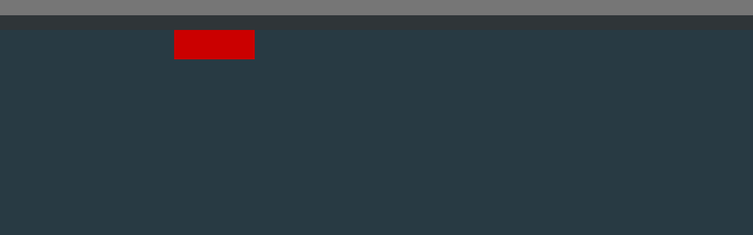

--- FILE ---
content_type: text/html; charset=UTF-8
request_url: https://www.agencesreuniesouest.com/secteur_bien/Pance_/immobilier-pance.html
body_size: 2329
content:
<!DOCTYPE html>
<html lang="en">
<head>
    <meta charset="utf-8">
    <meta name="viewport" content="width=device-width, initial-scale=1">
    <title></title>
    <style>
        body {
            font-family: "Arial";
        }
    </style>
    <script type="text/javascript">
    window.awsWafCookieDomainList = [];
    window.gokuProps = {
"key":"AQIDAHjcYu/GjX+QlghicBgQ/7bFaQZ+m5FKCMDnO+vTbNg96AFRqtgTepelYg7C0xeBi7Q2AAAAfjB8BgkqhkiG9w0BBwagbzBtAgEAMGgGCSqGSIb3DQEHATAeBglghkgBZQMEAS4wEQQMDOj1KQZNEE+cpmM9AgEQgDsrSODrvwEZarA/TJ3TVm+ekgJM3XwKA0wm6XY1lch6h+hm0ietPAYtnCdqNh+vkqwwoGUYxxln0J0iig==",
          "iv":"CgAEbSMmmwAABHKy",
          "context":"rR84EzHZN+07hU1SiuzShucbOHlCnDyXVTsRJ94+uhQflgnVv72erBSlqOLYzYaySWyq+U8ZK2sea4SJArYB29vhoEbufWM6OscaPZC8rGkWwTIW6iwaCkoNHv+AGxKhnJAbsWwqk0toIQOi0K7Ln+z57hef6bNnCu43qaolfPZr8225c/2+P2Zhk/iUKTbjz5saUi4W0fLEIrhGMYu/fMCToHxkbAItd52Qbs/9p/+wmfsAoxvLHhJl3trom/bErmB9j30r9a3KCBePqaXKQ1nyB7LIzbgmx8chbJkRUXfa9hDYIN2wp3h5g9fp3eAjsljRSAwyCG0QdYjOF/we2ntb1VjemPK5kCnbXeJVJP/479q87D0f4NVTP8hmuGnyT4sVdp985PySOukAKzUtPEO6WJGd8yEv+/xogkq0FTbga/Ikm08VU5MfMp2BAd+dNiD6bQb85d7qWDYI3xhyajBJUEt5QH5iA0AI4/[base64]/12ss8RELce+xqfECiNyIwyPNlarje6nQr3dPTMc8+eGzb6nEm9+PCbk14hTvhGFLmZcEWluLGJ56i8Nb1dG1d2uIQ1w=="
};
    </script>
    <script src="https://7813e45193b3.47e58bb0.eu-west-3.token.awswaf.com/7813e45193b3/28fa1170bc90/1cc501575660/challenge.js"></script>
</head>
<body>
    <div id="challenge-container"></div>
    <script type="text/javascript">
        AwsWafIntegration.saveReferrer();
        AwsWafIntegration.checkForceRefresh().then((forceRefresh) => {
            if (forceRefresh) {
                AwsWafIntegration.forceRefreshToken().then(() => {
                    window.location.reload(true);
                });
            } else {
                AwsWafIntegration.getToken().then(() => {
                    window.location.reload(true);
                });
            }
        });
    </script>
    <noscript>
        <h1>JavaScript is disabled</h1>
        In order to continue, we need to verify that you're not a robot.
        This requires JavaScript. Enable JavaScript and then reload the page.
    </noscript>
</body>
</html>

--- FILE ---
content_type: text/css
request_url: https://www.agencesreuniesouest.com/templates/agences_reunies_ouest_2016/catalog/css/master.css
body_size: -24
content:
@import 'variables.css';
@import 'styles.css';
@import 'accueil.css';

@import 'header.css';
@import 'footer.css';

@import 'responsive.css';

--- FILE ---
content_type: text/css
request_url: https://www.agencesreuniesouest.com/templates/agences_reunies_ouest_2016/catalog/css/variables.css
body_size: 52
content:

/*******************************************************************************************************/
/************************************************ VARIABLES CSS ****************************************/
/*******************************************************************************************************/

:root {
	--black: #333333;
	--white: #fff;

	--red: #CB0000;
	--yellow: #B88B00;
	--brown: #442100;

	--grey: #666666;
	--grey-bg: #B9B3AA;
	--grey-foo: #E0DCD6;
}



--- FILE ---
content_type: text/css
request_url: https://www.agencesreuniesouest.com/templates/agences_reunies_ouest_2016/catalog/css/styles.css
body_size: 7086
content:

@font-face {
    font-family: 'pt_sans_narrowbold';
    src: url('../fonts/ptn77f-webfont.eot');
    src: url('../fonts/ptn77f-webfont.eot?#iefix') format('embedded-opentype'),
         url('../fonts/ptn77f-webfont.woff2') format('woff2'),
         url('../fonts/ptn77f-webfont.woff') format('woff'),
         url('../fonts/ptn77f-webfont.ttf') format('truetype'),
         url('../fonts/ptn77f-webfont.svg#pt_sans_narrowbold') format('svg');
    font-weight: normal;
    font-style: normal;
}
@font-face {
  font-family: 'MyriadPro-Regular';
  src: url('../fonts/MyriadPro-Regular.eot?#iefix') format('embedded-opentype'),
       url('../fonts/MyriadPro-Regular.otf')  format('opentype'),
       url('../fonts/MyriadPro-Regular.woff') format('woff'),
       url('../fonts/MyriadPro-Regular.ttf')  format('truetype'),
       url('../fonts/MyriadPro-Regular.svg#MyriadPro-Regular') format('svg');
  font-weight: normal;
  font-style: normal;
}

body{
	font-family: 'Roboto', sans-serif;
	overflow-x:hidden;
	width: 100%;
	float: left;
	margin:0;
	font-size: 15px;
	overflow-x: hidden;
}
a{
	color:var(--red);
}
a:hover{
	color:#283A43;
	text-decoration: none;
}
#dropdown_search
{
	display :none ;
}
.form-control::-moz-placeholder
{
	color : #fff ;
	font-family : "MyriadPro-Regular" ;

}
.modal-backdrop{
	z-index:1;
}
.modal-footer .btn-primary{
	position: relative!important;
	bottom: 0!important;
}
.header-content .container-carto-inter{
	height: 309px;
}
ol{
	width: 100%;
	float: left;
}
.col-md-12{
	width: 100%;
	float: left;
}
.btn{
	border-radius: 0;
}
.no-padding{
	padding:0;
}
.no-padding-left{
	padding-left:0;
}
.no-padding-right{
	padding-right:0;
}
.btn-primary{
	color: #fff;
  background-color:var(--red);
  border-color:var(--red);
  border-radius: 0px;
}
.btn-primary:hover, .btn-primary:focus, .btn-primary:active, .btn-primary.active, .open .dropdown-toggle.btn-primary{
	background-color: #ffffff;
  border-color: var(--red);
  color:var(--red)!important;
}

.site_plan .bloc_cat, .site_plan .bloc_city, .site_plan .bloc_content, .site_plan .bloc_city a, .site_plan .bloc_content a{
	    font-size: 16px!important;
}
.page_login_left, .page_login_right{
	width: 47%;
	/**border:1px solid #283A43;**/
	margin:11px;
	min-height: 234px;
}
#header{
	width: 100%;
	float: left;
}
.page_products_info .bouton_connect:hover{
	    color: #283A43!important;
}
#header-top{
	width: 100%;
	float: left;
	background-color: #283A43;
}
.navbar-default{
	background-color: transparent;
	border-color: transparent;

}
.navbar-default .navbar-nav>li>a{
	color:#ffffff;
}
.navbar-default .link-menu{
	font-size: 19px;
}
.navbar-default .link-compte{
	padding-left: 50px;
    background-image: url(../images/fleche.png);
    background-repeat: no-repeat;
    background-position: 16px 11px;
    background-color:#3E4F55;
    border-left:1px solid #ffffff;
}
#logo{
	position: absolute;
	top:15px;
	z-index: 2;
}

#header-bloc-slogan{
	width: 100%;
	float: left;
	background-color:rgba(95,99,108, 0.5);
	position: relative;
	z-index: 1;
}

.slogan-yellow{
	color:#F4E12C;
}
.bloc-slogan-header{
	text-align: right;
	padding:10px;
}
.slogan-header{
	text-align: right;
	font-size: 24px;
	color: #ffffff;
	margin-top: 10px;

}
.text-exclu{
	position:absolute;
	right:15px;
	bottom:0;
	font-weight: bold;
  color: var(--red);
  font-size: 15px;


}
.text-nos-exclu{
	font-size: 24px;
	color: #F4E12C;
	margin-top: 10px;

}
.header-content{
	width: 100%;
	float: left;
	position: relative;
}
#quick_find .list_price_loc{
	display: none;
}
.list_price_loc{
	display: none;
}
#C_65{
	background-color:#283A43;
	color:#ffffff;
	border:1px solid #ffffff;
	border-radius: 0;
}
#quick_find .dropdown-menu{
	min-width: 255px;
}

.box-search-header{
	background-color:rgba(95,99,108, 0.9);
	float: right;
	margin-top: 50px;
	margin-bottom: 170px;
	z-index: 2;
}
.box-search-inter{
	margin-bottom: 0;
	margin-top: 200px;
  background-color:rgba(95,99,108, 0.6);
}
.page_advanced_search_result .header-bloc-bottom{
	position: relative;
	bottom: 0;
}
.quick_find_inter{
	margin-top: 11px!important;
}
.quick_find_inter .btn-primary{
	bottom: 0;
}
.form-group{
	margin-bottom: 15px;
	    width: 100%;
    float: left;
}
.form-ville{
	background-color:
}
.control-label{
	  text-align: right;
	  color: #5b6267;
}
.entry-content p{
	color:#a0a0a0;
}
.box-search-header .form-group{
	margin-bottom: 10px;
}
.box-search-header-listing{
	margin-top: 110px;
	margin-bottom: 50px;
}
.btn-default{
	  color: #ffffff;
    background-color: #283A43;
    border-color: #ffffff;
    font-size: 13px;
    font-family: 'MyriadPro-Regular';
}
.page_products_info .btn-default:hover{
	color:#283A43;
	background-color: #ffffff!important;
	border:1px solid #283A43;

}

#box_rech .btn.dropdown-toggle{
	    height: 100%;
}
#box_rech .btn {
    border-radius: 0px;
}
#quick_find{
	margin-top: 30px;
	width: 100%;
	float: left;
}
#quick_find .btn-primary{
	position: absolute;
	bottom: -30px;
	color: #fff!important;
  background-color: #283A43;
  border:none;
  font-family: 'MyriadPro-Regular';
}
#quick_find .btn-primary:hover{
	color: #283A43!important;
}
#quick_find .btn-primary:hover{
  background-color: #F4E12C;
  color:#283A43;

}
.page_advanced_search_result #quick_find .btn-primary{
bottom: 0;
}
.bloc-buton{
	margin-top: 30px;
}
.text-top-search{
	color: #ffffff;
	margin-left: 15px;
	font-size: 16px;
	margin-top: 15px;
	font-family: 'MyriadPro-Regular';
}
.btn-vendre-home{
	background-color:#8bbd26;
	color: #ffffff;
	border:none;
	width: 48%;
	height: 30px;
	font-family: 'MyriadPro-Regular';
}
.btn-louer-home{
	background-color:#283A43;
	color: #ffffff;
	border:none;
	width: 48%;
	float: right;
		height: 30px;
		  font-family: 'MyriadPro-Regular';
}
.btn-louer-home:focus,.btn-vendre-home:focus{
	color:#ffffff;
}
.btn-louer-home:hover,.btn-vendre-home:hover{
	color:#ffffff;
}
.actif1{
	box-shadow: inset 0 1px 1px rgba(0,0,0,.075),0 0 8px rgba(255,255,255,.6);
	border-color: #ffffff;
	color: #ffffff;
}
.actif2{
			box-shadow: inset 0 1px 1px rgba(0,0,0,.075),0 0 8px rgba(255,255,255,.6);
	border-color: #ffffff;
		color:#ffffff;
}
.page_advanced_search_result .btn-louer-home,.page_advanced_search_result .btn-vendre-home{
	border:1px solid #ffffff;
		border:1px solid #ffffff;
}
.page_products_info .col-md-12{
	width: 100%;
	float: left;
}
.bloc-top-search{
	background-color:#283A43;
	position: absolute;
	top: 0;
	width: 100%;
}
.bloc-top-search-listing{
	background-color:#283A43;
	position: absolute;
	top: -40px;
	width: 50%;
	height: 40px;
}

header #box_rech .list_price_loc, header #box_rech .nb_transac_loc, header #box_rech .nb_transac_sais{
	display: block;
}
.header-bloc-bottom{
	width: 100%;
	float: left;
	position: absolute;
	height: 10px;
	background-color:rgba(95,99,108, 0.5);
	bottom: -21px;
	z-index: 0;

}
#content_selection {
    margin-top: 50px;
    text-align: center;
    width: 100%;
    float: left;
}
.bx-wrapper {
    width: 100% !important;
    max-width: 100% !important;
    position: relative;
}
#biens_exclus_home li{
		width: 388px!important;

}
.photo_bien_similaires {
    width: 100%;
    height: 300px;
    overflow: hidden;
    margin: 0;
    background-size: cover;
    background-position: center center;
    float: left;
}
.photo_bien_similaires .infos_simil {
    display: none;
}
.photo_bien_similaires:hover .infos_simil {
  	display:block;
	  background: rgba(40, 58, 67, 0.75) none repeat scroll 0 0;
    color: #fff;
    height: 100%;
    left:14px;
    padding: 15px;
    position: absolute;
    text-align: center;
    top: 0;
    width: 93%;
    font-size: 14px;
    padding-top:43px;
}
.details_simil {
    width: 100%;
    float: left;
    color: #FFF;
    font-size: 22px;
    margin-bottom: 10px;
}
.btn_search_selection{
	  background-color: #ffffff;
	  color:#283A43;
	  border:1px solid #283A43;
	  padding-top: 10px;
	  padding-bottom: 10px;
	  padding-left: 20px;
	  padding-right: 20px;
	  margin-top: 50px;
}
.btn-submit-listing{
		height:35px;
		position: relative!important;
}
hr {
    margin-top: 20px;
    margin-bottom: 20px;
    border: 0;
    border-top: 2px solid #eee;
}
.bx-wrapper .bx-viewport{
	border:none;
	-webkit-box-shadow:none;
	-moz-box-shadow:none;
}
.content_selection_titre{
	width: 100%;
	float: left;
}
	.page_agences #content_selection{
		    background-color: #f7f7f7;
	}
	.page-agence-2{
		margin-left:-15px;
		margin-bottom:-30px;
		margin-top:-30px!important;
	}
.bx-wrapper .bx-viewport{
	height:300px!important;
}
.bloc-title-exclu{
	width: 100%;
	float: left;
	border-left:1px solid var(--red);
}
.title-home-exclu{
	font-size: 31px;
	color: var(--red);
	margin:0;
	text-align: left;
}
.title-home-agence{
	font-size: 27px;
	color: #283A43;
		text-align: left;
		margin-bottom: -12px;
		margin-top: 0px;

}
.bx-wrapper{
	margin-top: 35px!important;
	margin-bottom: 35px!important;
}
.btn-bien-exclu{
	font-size: 17px;
	color: #283A43;
	border: 1px solid #283A43;
	padding-left: 10px;
	padding-right: 10px;
	padding-bottom: 3px;
	padding-top: 5px;
	margin-bottom: 20px;
}
.btn-bien-exclu:hover{
	text-decoration: none;
	color: #808485;
}
#content_selection{
	margin-bottom: 50px;
}
#bloc-home-content{
	width: 100%;
	float: left;
	background-color:#F2F1F0;
	padding-top: 50px;
	padding-bottom: 20px;
}
.btn-more-criteria{
    right: 0;
    color:#ffffff;
}
.btn-more-criteria:hover{
    color:#F4E12C;
}
.img-dep{
position: relative;
}
.link-home-dep{
	position: absolute;
	z-index: 1;
	color: #ffffff;
	font-size: 20px;
}
.link-home-dep:hover{
	font-size: 25px;
	color:#ffffff;
}
.link-home-dep35{
    margin-left: 251px;
    margin-top: 73px;
}
.link-home-dep56{
    margin-left: 120px;
    margin-top: 115px;
}
.link-home-dep44{
    margin-left: 238px;
    margin-top: 192px;;
}

.text_home{
	color: #808485;
	font-size: 15px;
	font-family: 'MyriadPro-Regular';
	text-align: justify;
	margin-top: 30px;
	margin-bottom: 30px;
}
.title-content-force{
	font-size: 23px;
	color:#283A43;
	margin-bottom: 20px;
	margin-top: 20px;
}
.title-content-agence{
	font-size: 23px;
	color:#FAC827;
	border-bottom: 2px solid #FAC827;
}
.btn-content-home{
	font-size: 17px;
	color: #F9C727;
	border: 1px solid #F9C727;
	padding-left: 40px;
	padding-right: 40px;
	padding-bottom: 3px;
	padding-top: 5px;
	margin-bottom: 20px;
}
.btn-content-home:hover{
	color:#e7ab1c;
	text-decoration: none;
}
.carto_item_title{
	color:#283a43;
}
.carto_item_title h2{
	font-size: 15px;
}
.carto_item .title{
	margin-bottom: 20px;
}
.carto_item .price{
	position: absolute;
	bottom: 0;
	left:15px;
	font-weight: bold;
	color:var(--red);
	font-size:15px;
}
.carto-item-description{
	width: 100%;
	float: left;
	height: 115px;
}
.carto-item-photo{
	background-position: center center;
    background-size: cover;
    float: left;
    height: 150px;
    margin: 0;
    overflow: hidden;
  }

#footer{
	width: 100%;
	float: left;
	background-color:#283A43;
	padding-top: 50px;
}
.bloc-text-footer-top a{
	color:#ffffff;
}
.bloc-text-footer-top a:hover{
	text-decoration:none;
	color:#C1C3C2;
}
.reseau-sociaux{
	float: right;
}
.title-footer{
	font-size: 20px;
	color:#ffffff;
	background-color: #283A43;
	padding-right: 5px;
}

.list-footer{
	width: 100%;
	float: left;
}
.list-footer ul{
	padding-left: 0;
	border-top:1px solid #ffffff;
	padding-top: 15px;
    margin-top: -8px;
}
.list-footer ul>li{
list-style:none;

}
.list-footer-ville ul>li{
list-style:none;
display: inline-block;
width: 25%;
float: left;
}
.list-footer .link-footer{
	font-size: 15px;
	color:#C1C3C2;

}
.list-footer .link-footer:hover{
	color:#ffffff;
	text-decoration: none;

}
#footer-top{
	width: 100%;
	float: left;
	background-color: #15252E;
}
.text-footer-realisation{
  font-size: 18px;
  color: #A8ABAC;
  margin-top: 20px;
  margin-bottom: 0px;
}
.text-footer-agence{
	font-size: 15px;
  color: #A8ABAC;

}
.fb-picto{
	background-image: url('../images/picto-fb2.png');
  background-repeat: no-repeat;
}
.reseau-sociaux li{
	display: inline;
}
/* Listing de biens */
.listing_picto{
    position: absolute;
    top: 0;
    right: 0;
}

.visite_virtuelle {
    bottom: 0;
    color: #fff;
    float: left;
    right: 2px;
    width: auto;
}

.barre_navigation{
	margin-bottom: 15px;
	margin-top: 15px;
	width: 100%;
	float: left;
}
.barre_navigation.navbar {
	float: left;
	width: 100%;
	border-radius: 0;
}

.page_advanced_search_result .search_criteria {
	margin-bottom: 10px;
}

.page_advanced_search_result .search_criteria button:hover {
	background-color: #fff;
	cursor: auto;
}

.barre_navigation.navbar .pagination>li:last-child>a {
	border-bottom-right-radius: 0;
	border-top-right-radius: 0;
}

.barre_navigation.navbar .pagination>li>a,
.barre_navigation.navbar .pagination>li>span {
	color: #283A43;
}

.pagination>.active>a, .pagination>.active>span, .pagination>.active>a:hover, .pagination>.active>span:hover, .pagination>.active>a:focus, .pagination>.active>span:focus{
	color: #fff;
	background: #283A43;
	border-color: #283A43;
	border-radius: 0;
}
.pagination>li>a, .pagination>li>span{
	border:1px solid #283A43;
	color:#283A43;
}
.entry-content{
	margin-bottom: 30px;
}
.site_plan h3>a{
	color:#283A43;
}
a.search_link_rss {
	display: none;
}
.page_advanced_search_result .pagination{
	margin:0;
}
#listing_bien .caption_cont {
	float: left;
	width: 100%;
	height: 300px;
	background: #000;
	margin-bottom: 20px;
	overflow: hidden;
	position: relative;
	border: 1px solid #e7e7e7;
}

#listing_bien{
	    width: 102.8%;
    float: left;
    padding-right: 0px;
    margin-left: -15px;
}
.page_contact_us h3{
    color: var(--red);
}

#listing_bien .caption_cont .container_caption {
	position: relative;
	padding: 15px;
}

#listing_bien .caption_cont .caption .btn-default {
	color: #ccc;
	border: none;
	border-top: 1px solid #ccc;
	border-bottom: 1px solid #ccc;
	background: none;
	border-radius: 0px;
	width: 100%;
	padding: 0px;
	margin-bottom: 10px;
}

#listing_bien .caption_cont .thumbnail {
	float: left;
	width: 100%;
	padding: 0;
	background-color: none;
	border: none;
	border-radius: 0;
	margin: 0;
	position: absolute;
	top: 0;
	left: 0;
}

#listing_bien .caption_cont .caption h4 {
	text-transform: uppercase;
}

#listing_bien .caption_cont a {

	background-position: center center;
	background-repeat: no-repeat;
	background-size: cover;
}

#listing_bien .caption_cont .caption {
	width: 100%;
	padding: 10px;
	background-color: rgba(0, 0, 0, 0.75);
	color: #fff;
	bottom: 30px;
	height: 270px;
}

#listing_bien .caption_cont .caption p {
	margin-bottom: 5px;
	line-height: 1em;
}

#listing_bien .caption_cont .caption p small {
	float: left;
	width: 100%;
	height: 58px;
	overflow: hidden;
	margin-bottom: 10px;
	font-size: 12px;
	color: #FFFFFF;
}

#listing_bien .caption_cont .caption a:hover {
	color: #fff;
}
#result_ajax{
	display: none;
}
#listing_bien .caption_cont .caption .ref_prix {
	margin-bottom: 10px;
	font-size: 14px;
	line-height: 20px;
	float: left;
	height: 60px;
	color: #FFFFFF;
}

h1, .page-header, td.pageHeading {
    margin: 20px 0 20px;
    font-size: 27px;
    color: #283A43;
}
.to_bg{
width: 100%;
height: 100%!important;
}
.pagination>li:first-child>a, .pagination>li:first-child>span{
	border-radius: 0;
}
.pagination>li:last-child>a, .pagination>li:last-child>span{
	border-radius: 0;
}
.breadcrumb{
    margin-top: 30px;
}
.fiche_bien .btn-default{
	border:none;
}

.page_products_info .fiche_bien,
.page_products_info .titre_fiche_bien {
	background: #fff;
}

.page_products_info .blueimp-gallery-controls>.prev,.page_products_info .blueimp-gallery-controls>.next{
	font-size: 30px;
    line-height: 43px;
}
.titre_fiche_bien #description_bien{
	margin-top:0!important;
}

.page_products_info .title_bien, .page_products_info .titre_fiche_bien #description_bien, .page_products_info .titre_fiche_bien h5 {
    color: var(--red);
    font-size: 20px;
    font-weight: 400;
    line-height: 30px;
    text-transform: uppercase;
	padding:0;
	margin:20px 0;
}

.page_products_info .titre_fiche_bien p {
	font-size: 15px;
	line-height: 18px;
}

.page_products_info .titre_fiche_bien .login_bloc{
	margin-top:25px;
}

.page_products_info .titre_fiche_bien .login_bloc .btn-primary {
	background:#F19300;
	border-color:#F19300;
	border-radius: 0;
}
.page_products_info .titre_fiche_bien .login_bloc .btn-primary:hover {
	background: #F19300;
	border-color: #F19300;
	border-radius: 0;
}

.page_products_info .titre_fiche_bien .login_bloc .page_login_right a {
	color: #999;
}

.page_products_info .titre_fiche_bien .panel.panel-default,
.page_products_info .titre_fiche_bien .panel-heading,
.page_products_info .titre_fiche_bien .panel-body,
.page_products_info .titre_fiche_bien .panel-body .list-group-item {
	border-radius: 0;
}
.page_products_info .panel{
	border:0;
}
#accordeon .panel {
    width: 48%;
    float: left;
    margin: 1%;
}
.mentions{
	margin-bottom: 30px;
}
#accordeon > div.panel.panel-default.aspects_financiers > div > h3 > img{
	display:none;
}

#accordeon .panel-body h3, .page_products_info .titre_fiche_bien .panel-heading {
	background: #283A43;
	border-color: #283A43;
    color: #fff;
    width: 100%;
    margin: 0;
    padding: 5px;
    float: left;
    font-size: 18px;
    font-weight: bold;
}

#accordeon .list-group {
    width: 100%;
	 margin:0;
    float: left;
    font-size: 15px;
}
.page_products_info .tab_pieces h2{
		display: none;
}
TD.infoBoxHeading{
	font-size: 17px;
}
.breadcrumb-agence{
	width: 100%;
	float: left;
	margin-top: 20px;
}
.breadcrumb-agence ol{
	margin-bottom: 10px;
	background-color:transparent;
	color: #808485;
}
.breadcrumb-agence a{
	color:#808485;

}
.list_depts{
	display: none;
}
.productscriteres-odd .boxText,.productscriteres-even .boxText{
	font-size: 14px;
}
#accordeon > div.panel.panel-default.aspects_financiers > div > h3
.page_products_info .titre_fiche_bien .panel-heading {
	background: #283A43;
	border-color: #283A43;
	color: #fff;
	width:100%;
	float:left;
	padding: 5px;
	float: left;
	font-size: 18px;
	font-weight: bold;
}

.page_products_info .titre_fiche_bien .panel-heading  > h4 > a{
	width:100%;
	float:left;
}

.page_products_info .titre_fiche_bien .panel-heading .pageSubHeading {
	font-weight: 400;
}
.titre_fiche_bien{
	color:#283A43;
}

.page_products_info span.pageSubHeading {
	background: #283A43;
	border-color: #283A43;
	font-size: 16px;
	color: #fff;
	line-height: 22px;
	margin:0 0 10px 0;
}
.titre_fiche_bien .panel-group{
	margin-left:-24px;
}

.page_products_info .fiche_bien .img_logout img {
	width: 100%;
	height: auto;
}

.page_products_info .fiche_bien .container_price {
	position: absolute;
	bottom: 40px;
	left: 40px;
	text-shadow: 1px 1px 2px #000;
	z-index:99;
}

.fiche_bien .ggmap{
	margin-top:10px;
}
.image-agence{
	    width: 62%;
    height: auto;
    display: block;
    margin: auto;
}

.page_products_info .fiche_bien .container_price .price {
	font-size: 38px;
	color: #fff;
	line-height: 38px;
	font-weight: bold;
}

.page_products_info .fiche_bien .container_price .price_honoraires_acquereur {
	font-size: 12px;
	line-height: 13px;
}

.page_products_info .fiche_bien .container_price .reference {
	font-size: 25px;
	color: #fff;
	line-height: 25px;
}

.page_products_info .fiche_bien .controls_tools_next_prev {
	margin-top:0;
	margin-bottom: 15px;
	padding: 0;
}

.page_estimation h1{
	margin-top: 0px;
}
.page_estimation .btn-primary{
	margin-bottom: 30px;
}
.tool_responsive .text_tool {
	float: none;
	text-align: center;
	font-weight:normal;
	display: none;
}
.page_agences .vcard{
	margin-bottom: 30px;
}

.tool_responsive:hover a{
	color:var(--red)!important;
}
.tools{
	margin-top: -19px;
}
.tool_responsive {
	overflow:hidden;
	float:right;
	margin-left:5px;
}

.btn_buy_now:hover{
	color: #ffffff!important;
}



.fiche_bien .infoBox .infoBoxContents tbody tr:first-child{
	display:none;
}
.vcard-img-agence{
	  position: absolute;
    width: 130px;
    height: auto;
    right: 15px;
    top:15px;
}

.page_products_info .fiche_bien .infoBoxContents a,
.page_agences .fiche_bien .infoBoxContents a,
.page_contact_us form table.infoBoxContents .vcard a {
	display: none;
}

.page_products_info .fiche_bien span.vcard strong a, {
	display: block;
	font-size: 18px;
	color: #F19300;
	line-height: 20px;
}
.vcard .org{
	font-size: 25px;
	text-transform:uppercase;
}

.page_products_info .fiche_bien .vcard .tel,
.page_contact_us form table.infoBoxContents .vcard .tel,
.page_agences .vcard .tel,
.page_products_info .fiche_bien .vcard .boxTextBold,
.page_contact_us form table.infoBoxContents .vcard .boxTextBold,
.page_agences .vcard .boxTextBold,
.page_products_info .fiche_bien .vcard .adr,
.page_contact_us form table.infoBoxContents .vcard .adr,
.page_agences .vcard .adr {
	font-size: 17px;
	line-height: 20px;
}
.tab_pieces{
	background-color: #F2F1F0;
	border:1px solid #a4a4a4;
}

.page_products_info .breadcrumb{
	display: block;
}
.page_products_info #chapeau-fiche .breadcrumb{
	display: none;
	margin-top: 30px;
}

#barre_navigation{
	background-color: #f5f5f5;
}
.mentions{
	width:100%;
	text-align:center;
	font-size:11px;
	float:left;
}
.fiche_bien .vcard{
  margin-top: 10px;
  background-color: #F2F1F0;
  padding: 15px;
  width: 100%;
  float: left;
}

.fiche_bien .vcard a{
	color:#283A43;
}
.fiche_bien .vcard {
	width:100%;
  margin-top: 4px;
  float:left;
  color: #a4a4a4;

}
.plus-critere{
	margin-top: 10px;
	margin-bottom: 10px;
}
.bouton_contacter{
	color:#ffffff!important;
	padding: 10px 45px;
	font-size: 17px;
	margin-left: 75px;
	border:1px solid #283A43;

}
.bouton_contacter:hover{
	color:#283A43!important;
	padding: 10px 45px;
	font-size: 17px;
	margin-left: 75px;

}
.fiche_bien .vcard .vcard {
width:100%;
float:left;
    border: none;
	margin:0 0 15px 0;
}

.fiche_bien .vcard h5{
  font-size: 18px;
  color: #F19300;
  line-height: 20px;
  width:100%;
  float:left;
}
.fiche_bien .vcard h3{
display:none;
}


/* FICHE DE BIEN FLEX SLIDER */
#flex_slider_bien.flexslider .picto_img {
  position: absolute;
  bottom: 20px;
  /*right: 10;*/
  left: 0;
  z-index: 1;
}

.conteneur_flex_carousel_bien {
  height: 75px;
  float: left;
  overflow: hidden;
  width: 100%;
  position: absolute;
  /* top: 50px; */
  left: 0;
  padding: 0 25px;
  z-index: 98;
}

.conteneur_flex_carousel_bien .flex-direction-nav {
  position: absolute;
  float: left;
  width: 100%;
  top: 20px;
  left: 0;
  padding: 0;
  list-style: none;
}


#quick_find .btn-recherche-inter{
	bottom: 0;
	position: relative;
}
 .header-bloc-bottom-inter{
position: relative;
bottom:0;
 }
.conteneur_flex_carousel_bien .flex-direction-nav li:first-child
{
	float:left;
	z-index: 101;
}
.conteneur_flex_carousel_bien .flex-direction-nav li:last-child
{
	float:right;
	z-index: 101;
}
.conteneur_flex_carousel_bien #flex_carousel_bien {
    height: 100%;
    margin: 0;
    padding: 0;
    position: relative;
	float:left;
	width: 100%;
}
.conteneur_flex_carousel_bien #flex_carousel_bien {
  height: 100%;
  margin: 0;
  padding: 0;
  position: relative;
  float: left;
  width: 100%;
}

.conteneur_flex_carousel_bien #flex_carousel_bien .flex-viewport {
  height: 100%;
  width: 94%;
  padding: 0;
  margin: 15px 20px;
  z-index: 30;
}

.conteneur_flex_carousel_bien #flex_carousel_bien.flexslider ul.slides {
    height: 100%;
	float:left;
	padding: 0;
	z-index: 100;
}

.conteneur_flex_carousel_bien #flex_carousel_bien.flexslider ul.slides li {
    float:left;
    width: auto !important;
	height: 60px;
	margin: 0 2px;
	text-align: center;
}

.conteneur_flex_carousel_bien #flex_slider_bien.flexslider ul.slides li,
.conteneur_flex_carousel_bien #flex_carousel_bien.flexslider ul.slides li {
	filter: brightness(50%);
    -webkit-filter: brightness(50%);
    -moz-filter: brightness(50%);
    -o-filter: brightness(50%);
    -ms-filter: brightness(50%);
}

.conteneur_flex_carousel_bien #flex_slider_bien.flexslider ul.slides li.flex-active-slide,
.conteneur_flex_carousel_bien #flex_carousel_bien.flexslider ul.slides li.flex-active-slide {
	filter: brightness(100%);
    -webkit-filter: brightness(100%);
    -moz-filter: brightness(100%);
    -o-filter: brightness(100%);
    -ms-filter: brightness(100%);
}
.conteneur_flex_carousel_bien #flex_carousel_bien.flexslider ul.slides li img {
    height: 100%;
    width: 90px;
	float:left;
}
#flex_carousel_bien:hover .flex-direction-nav a.flex-prev {
    left: 0;
}
#flex_carousel_bien:hover .flex-direction-nav a.flex-next {
    right: 0;
}
#flex_slider_bien {
    float: left;
   /* height: 560px;*/
    margin: 11px 0 8px;
    padding: 0;
    width: 100%;
	z-index: 90;
	list-style:none;
	position:relative;
}
.img_picto{
	padding:10px;
}

.flexslider ul li{
	list-style:none;
}

#flex_slider_bien .agrandir{
    color: #fff;
    float: left;
    position: absolute;
    text-align: center;
    text-decoration: none;
    text-shadow: 1px 1px 4px rgba(0, 0, 0, 1);
    text-transform: uppercase;
    top: 45%;
    width: 100%;
}
#flex_slider_bien .link_img_bien
{
	text-decoration: none;
}
#flex_slider_bien .agrandir .inner
{
	text-align: center;
	color: #fff;
	text-shadow: 1px 1px 4px rgba(155, 155, 155, 1);
	text-transform: uppercase;
	text-decoration: none;
	font-size:15px;
}
#flex_slider_bien .agrandir:hover .inner
{
	text-shadow: 1px 1px 10px rgba(0, 0, 0, 1);
	text-decoration: none;
}
#flex_slider_bien.flexslider {
    height: 100%;
}
#flex_slider_bien.flexslider .flex-viewport ul.slides,
#flex_slider_bien.flexslider ul.slides {
	width:100%;
		min-height:400px;
    height: 100%;
	padding: 0;
	float:left !important;
}
#flex_slider_bien.flexslider ul.slides li {
    height: 100%;
	float:left
}
#flex_slider_bien.flexslider ul.slides li a {
    height: 100%;
	min-height:450px;
	float:left;
}
#flex_slider_bien a.link_img_bien {
    /*background-color: #000;*/
    background-position: center center;
    background-repeat: no-repeat;
    background-size: cover;
    float: left;
    position: relative;
    width: 100%;
}
#flex_slider_bien .flex-direction-nav a.flex-prev {
    background: url("../images/site/prev.png") no-repeat scroll 0 0 rgba(0, 0, 0, 0);
    height: 52px;
    width: 23px;
}

#flex_slider_bien .flex-direction-nav a.flex-next {
    background: url("../images/site/next.png") no-repeat scroll 0 0 rgba(0, 0, 0, 0);
    height: 52px;
    width: 23px;
}

.flex-direction-nav a.flex-prev {
  background: url("../images/site/btn_product_left.png") no-repeat scroll 0 0 rgba(0, 0, 0, 0);
  content: "" !important;
  display: inline-block;
  font-style: normal;
  font-weight: normal;
  height: 35px;
  left: 0;
  opacity: 1 !important;
  overflow: visible;
  top: 50%;
  width: 13px;
}

.flex-direction-nav a.flex-next {
  background: url("../images/site/btn_product_right.png") no-repeat scroll 0 0 rgba(0, 0, 0, 0);
  display: inline-block;
  font-style: normal;
  font-weight: normal;
  height: 35px;
  opacity: 1 !important;
  overflow: visible;
  right: 0;
  top: 50%;
  width: 13px;
}

.page_contact_us .vcard .org{
		color:var(--red);
}
.page_contact_us .vcard .org:hover{
		text-decoration: none;
}
.btn_retour_fiche_agence{
	color:var(--red);
}
.page_annonce .navigation{
	    margin-top: -28px;
}
/**PAGES AGENCE**/
.link-name-agence:hover{
	text-decoration: none;
}
.bloc-blanc{
	height: 50px;
	background-color: #ffffff;
}

.vcard-name-agence{
	font-size: 23px;
	color: var(--red);
}
.vcard-name-agence-bleu{
color: #283A43;
}
.vcard-name-agence:hover{
	font-size: 23px;
	color: #283A43;
	text-decoration: none;
}
.vcard-address,.vcard-code,.vcard-locality,.vcard-tel,.vcard-fax{
	font-size:16px;
	font-family: 'MyriadPro-Regular';
	color: #808485;
}
.page_agences .vcard{
background-color:#F2F1F0;
padding:15px;
width: 100%;
float: left;
position: relative;
}
.vcard-contacter{
	background-color:#283A43;
	font-size: 13px;
	padding-left: 30px;
	padding-right: 30px;
	padding-top: 5px;
	padding-bottom: 5px;
	color:#ffffff;
}
.vcard-contacter:hover{
	text-decoration: none;
	color:#ffffff;
	background-color:var(--red);
	border:1px solid var(--red);
}
.vcard-img{
	position: absolute;
	top: 0;
	right: 0;
}
.gm-style-iw h3{
	color:#283A43;
	font-size: 15px;
}
.gm-style-iw h3>a{
	color:#283A43;
}
.page_agences .btn-default{
	background-color: #ffffff;
	border-color:#283A43;
	color: #283A43;
	border-radius: 0;
	height: 48px;
	font-size: 18px;
}
.btn-search-agence{
	height: 48px;
	width: 48px;
	background-color:#283A43;
	border:none;
	color: #ffffff;
	font-size: 18px;

}
.search_agence{
	width: 100%;
	float: left;
}
.page_agences .input-block-level{
	border-radius: 0;
}
.text-page-agence{
	font-size: 16px;
    font-family: 'MyriadPro-Regular';
    color: #808485;
}
.bloc-info-agence{
	margin-right: 366px;
}

.title-exclu-agence, .title-agence-agence{
	font-size: 26px;
	margin-top: 50px;
}
.page_agences .bloc-title-exclu{
	border-left:none;
}
.border-bottom{
	border-bottom: 1px solid var(--red);
}
.page_agences .container_manufacturer_info{
	margin-top: 0px;
	    height: 600px;
	    position: relative;
	    padding-right: 366px;


}
.btn-annonces-agences{
padding-left: 15px;
    padding-right: 15px;
    font-size: 12px;

}
.btn-contacter-agences{
	padding-left: 15px;
    padding-right: 15px;
    font-size: 12px;

}
.bloc-btn-agence{
	margin-top: 20px;
	margin-bottom: 20px;
}
.bloc-info-agence-bien{
	background-color: #f7f7f7;
	float: left;
	position: absolute;
	bottom: 0;

}
.info-nb-biens{
    font-size: 17px;
}
.info-horaire-agence{
    font-size: 16px;
    color: #808485;
    font-family: 'MyriadPro-Regular';
}
.desc-agence{
font-family: 'MyriadPro-Regular';
    color: #808485;
    font-size: 15px;
}

.menu_fiche_bien {
    background: url(../images/bouton_fiche_bien_blanc.png) repeat-x top left;
    color: #333;
    background-color: #fff;
    border-color: #ccc;
}
.tool_responsive {
    float: right;
    width: auto;
    margin-left: 5px;
}
.tool_responsive {
    background: var(--red);
    background-size: 100% 100%;
    border-color: var(--red);
    color: #FFFFFF;
}

@media (min-width: 1200px) {
	.top-header-menu {
		height: 50px;
	}

}
@media (min-width: 992px) and (max-width: 1199px) {
		.top-header-menu {
		height: 50px;
	}
	.list-footer-ville ul>li{
width: 50%;

}
	.vcard-contacter{
		font-size: 13px;
	}
	.page_agences .container_manufacturer_info{
		padding-right: 15px;
		padding-left: 0px;

	}
	.bloc-info-agence-bien{
		right: 0px;
		width: 100%;
		float: left;
	}
	.bloc-info-agence-bien{
		padding-right: 10px;
	}
.page_agences .container_manufacturer_info{
	padding-right: 10px;
}
	.link-home-dep35{
     margin-left: 204px;
    margin-top: 59px;
}
.link-home-dep56{
    margin-left: 97px;
    margin-top: 94px;
}
.link-home-dep44{
   margin-left: 191px;
   margin-top: 164px;
}


}
@media (min-width: 768px) and (max-width: 991px) {
	#listing_bien .caption_cont .caption{
		width: 50%;
	}
	#listing_bien .caption_cont .thumbnail{
		height: 100%;
	}
	.link-home-dep35{
        margin-left: 148px;
    margin-top: 33px;
}
.link-home-dep56{
       margin-left: 72px;
    margin-top: 59px;

}
.link-home-dep44{
    margin-left: 142px;
    margin-top: 111px;

}

	.bloc-vcard-agence{
		width: 100%;
		float: left;
		border: 2px solid #283A43;
	}

	.bloc-btn-agence{
		text-align: center!important;
		padding-right: 0;
	}
	.text-page-agence{
		text-align: center!important;
	}
		.page_agences .container_manufacturer_info{
		padding-right: 15px;
		padding-left: 0px;

	}

	.bloc-info-agence-bien{
		right: 0px;
		width: 100%;
		float: left;
	}

	#header .box-search-header{
    margin-bottom: 66px;
	}
	.container-carto{
		height: 520px;
	}
	#header .bloc-top-search{
		position: relative;
		margin-top: -30px;
		height: 35px;

	}
	#header  .text-top-search{
		padding-top: 7px;
	}
	#map-canvas{
    height: 520px!important;
	}
.container-carto-inter #map-canvas{
    height: 306px!important;
	}
.navbar-default .link-menu{
	font-size: 18px;
}
		.top-header-menu {
		height: 50px;
	}
.link-menu .nav>li>a{
	    padding: 10px 5px;
}
#logo{
	position: relative;
	top:0;
}
.top-header-menu .link-menu{
	padding-left: 10px;
	padding-right: 10px;
}
#header-top{
	height: 50px;
}
.navbar-default .link-compte{
	background-image: none;
}
#quick_find .btn-primary{
	position: relative;
	margin-bottom: -15px;
}
#header .header-bloc-bottom{
	bottom: -15px;
}
#quick_find .btn-primary{
	bottom: 0px;
}
#quick_find{
	width: 100%;
	float: left;
}
.list-footer{
	text-align: center;
}
.list-footer-ville ul>li{
	width: 50%;
}
.bloc-content-footer{
	text-align: center;
}
.title-footer{
	padding-left: 15px;
	padding-right: 15px;
}
	.vcard{
		margin-bottom: 30px;
		text-align: center;
	}
.contacter-page-agence{
	margin-bottom: 15px;
}
.search-agences{

}
}
@media (max-width: 767px) {
	body{
		overflow-x:none;
	}
		#listing_bien .caption_cont .caption{
		width: 50%;
	}
	#listing_bien .caption_cont .thumbnail{
		height: 100%;
	}
	.vcard-img-agence{
		display: none;
	}
	.image-agence{
		width: 25%;
	}

	.page_agences .vcard-contacter{
		font-size: 12px;
	}
	.page_agences .bloc-vcard-agence{
		margin-top: 20px;
	}
	.page_agences .vcard{
		margin-bottom: 30px;
	}
	.bloc-texte-content{
		text-align: center;
	}
	.bloc-info-agence-bien{
		right:0;
	}
	.bloc-vcard-agence{
		width: 100%;
		float: left;
		border: 2px solid #283A43;
	}

	.bloc-btn-agence{
text-align: center!important;
padding-right: 0;
	}
	.text-page-agence{
		text-align: center!important;
	}
	.page_agences .container_manufacturer_info{
		padding-right: 15px;
		padding-left: 15px;
		text-align: center;
	}
	.contacter-page-agence{
		margin-bottom: 15px;
	}
	.vcard{
		text-align: center;
	}
	#content_selection{
		margin-bottom: 20px;
		margin-top: 20px;
	}

	.bx-wrapper{
		margin-bottom: 8px!important;
	}
	.bx-wrapper .bx-viewport{
		height: 250px!important;
	}
	.bx-wrapper .bx-controls-direction a{
		margin-top: -40px;
	}
	.photo_bien_similaires{
		height: 230px;
	}
	#quick_find{
		margin-top: 0px;
	}
	.bloc-top-search{
		position: relative;
	}
	#logo{
		position: relative;
	}
.top-header-menu  li{
	   text-align: center;
}
.navbar-default .link-compte{
background-image: none;
padding-left: 15px;
border-left:none;
}
.list-footer{
	text-align: center;
}
.list-footer-ville ul>li{
	width: 100%;
}
.bloc-content-footer{
	text-align: center;
}
.title-footer{
	padding-left: 15px;
	padding-right: 15px;
}
.box-search-header{
	width: 100%;
	float: left;
	margin-bottom:0px;
	margin-top:270px;

}

.bloc-buton{
	margin-top: 10px;
}
.text-top-search{
  margin-top: 0px;
}
#quick_find .btn-primary{
	position: relative;
}
.header-bloc-bottom{
display: none;
}
.box-search-header .form-group{
margin-bottom: 5px;
}
#quick_find .btn-primary{
	    bottom: -6px;
}
.google_maps{
	height: 325px!important;
}
.top-header-menu .navbar-toggle{
margin-top: 64px;
}
.title-home-exclu{
	font-size: 20px;
}
.title-home-agence{
	font-size: 20px;
}
.title-content-force,.title-content-agence{
	font-size: 20px;
}
.reseau-sociaux {
	padding-left: 0;
	text-align: center;
	float: none;
}
.bloc-text-footer-top{
	text-align: center;
}
}


--- FILE ---
content_type: text/css
request_url: https://www.agencesreuniesouest.com/templates/agences_reunies_ouest_2016/catalog/css/accueil.css
body_size: 1873
content:
.bx-wrapper .bx-controls-direction a.disabled {
    display: block;
}

hr {
    margin-top: 3px;
    margin-bottom: 3px;
    border-top: 3px solid rgba(186, 186, 186, 0.4);
    width: 40px;
    margin-bottom: 30px;
}

.btn-primary
{
    width: 100%;
    background-color: #ffffff;
    border-color: var(--red);
    color: var(--red)!important;
    font-size: 16px;
    text-transform: uppercase;
}

.btn-primary i
{
    font-size: 20px;
    margin-left: 10px;
}

.nos-missions
{
	background-image: url(../images/stats_bg.jpg);
	padding-bottom: 80px;
	padding-top: 40px;
	background-size: cover;
	float: left;
    width: 100%;
}

.nos-missions .descriptif
{
    color: #fff;
    text-transform: uppercase;
    font-size: 17px;
    margin-top: 15px;
    margin-bottom: 5px;
}

.nos-missions img
{
	opacity: 0.8;
	transition: all 2s ease;
}

.nos-missions .item:hover img
{
	opacity: 1;
}

.nos-missions hr
{
    margin-top: 3px;
    margin-bottom: 3px;
    border-top: 3px solid rgba(186, 186, 186, 0.4);
    width: 40px;
    margin-bottom: 10px;
}

.nos-missions .animate-number
{
	color: var(--red);
	font-size: 23px;
	font-weight: 800;
}

.nos-missions img {
    width: 75px;
}

/*******************************************************************************************************/
/************************************************ CONTENT ******************************************/
/*******************************************************************************************************/

.home_content 
{
    padding-bottom: 30px;
    padding-top: 50px;
    float: left;
    width: 100%;
    position: relative;
}

.home_content .descriptif 
{
    float: left;
    width: 100%;
    text-align: center;
    font-size: 17px;
    font-style: italic;
}

.home_content .boutons 
{
    margin-top: 15px;
    float: left;
    width: 100%;
    margin-top: 40px;
}

.home_content .boutons .btn
{
    width: 100%;
    background-color: #ffffff;
    border-color: var(--red);
    color: var(--red)!important;
    font-size: 16px;
    text-transform: uppercase;
}

.home_content .boutons .btn i
{
    font-size: 20px;
    margin-left: 10px;
}

.home_content .p1 
{
    margin-bottom: 5px;
}



/*******************************************************************************************************/
/************************************************ ALERTE MAIL ******************************************/
/*******************************************************************************************************/

.alerteMail
{
    background-color: #333333;
    padding: 15px;
    color: #fff;
    position: absolute;
    width: 100%;
    width: 1140px;
    top: -45px;
}

.alerteMail .txt .titre, .alerteMail .txt .desc
{
  font-size: 19px;
  font-weight: 700;
}

.alerteMail .txt .desc
{
  font-size: 18px;
  font-weight: 400;
  text-transform: uppercase;
  color: #969696;
}

.alerteMail .btn-primary
{
  width: max-content;
  font-weight: 700;
}

.alerteMail .btn-alert
{
    display: flex;
    justify-content: space-between;
    flex-direction: column;
    flex-wrap: wrap;
    height: 52px;
    -ms-flex-align: center;
	-webkit-align-items: center;
	-webkit-box-align: center;

	align-items: center;
}

/*******************************************************************************************************/
/******************************************* NOUVEAUTES EXCLU ******************************************/
/*******************************************************************************************************/

#content_selection
{
    background-color: #E6E6E6;
    margin-bottom: 0px;
    padding-top: 30px;
    padding-bottom: 30px;
    margin-top: 0px;
    position: relative;
}

#content_selection .bx-wrapper .bx-viewport
{
    background: transparent;
    height: inherit!important;
}

#content_selection .photo_bien_similaires {
    height: 210px;
}

#content_selection .photo_bien_similaires .lien {
    position: absolute;
    width: 100%;
    height: 100%;
    left: 0px;
}

#content_selection .details_simil
{
    text-align: left;
    font-size: 12px;
    padding-top: 15px;
}

#content_selection .details_simil .titre
{
    color: #9F2222;
    font-weight: 800;
    text-transform: uppercase;
}

#content_selection .details_simil .description span
{
    color: #9F2222;
    text-transform: uppercase;
}

#content_selection .details_simil .description
{
    color: #333333;
}

#content_selection .details_simil hr
{
    float: left;
}

#content_selection .prix 
{
    color: #333;
    font-size: 18px;
    font-weight: bold;
}

#content_selection .prix .price_honoraires_acquereur 
{
    display: none;
}

#content_selection hr {
    margin-bottom: 15px;
}

#content_selection .infos_supp {
    color: #333;
}

#content_selection .bx-wrapper .bx-controls-direction a
{
    font-size: 20px;
}

#content_selection .bx-wrapper .bx-prev {
    left: -50px;
    background: url("../images/flecheRouge.png") no-repeat 0 0px;
}

#content_selection .bx-wrapper .bx-next {
    right: -40px;
    background: url("../images/flecheRouge.png") no-repeat 0 0px;
    transform: rotate(180deg);
}

#content_selection .bx-wrapper .bx-next:hover {
    background-position: 0 0;
}

#content_selection .bx-wrapper .bx-controls-direction a {
    top: 50%;
    margin-top: -16px;
    outline: 0;
    width: 29px;
    height: 51px;
    background-position: initial;
}

#content_selection .intitule_content_selection .titre
{
    font-size: 21px;
    font-weight: 700;
}

#content_selection .desc
{
    font-size: 19px;
    font-weight: 400;
    text-transform: uppercase;
    color: #666666;
}

#content_selection .btn
{
    width: auto;
    margin-top: 7px;
}

.intitule_content_selection
{
    padding: 15px;
    position: absolute;
    width: 100%;
    width: 1140px;
    top: -66px;
    background: #E6E6E6;
}


#content_selection .photo_bien_similaires
{
    position: relative;
    overflow: inherit;
}

#content_selection .btn_buy_now
{
    background-color: #fff;
    padding: 13px 19px;
    position: absolute;
    bottom: -25px;
    right: 5px;
    border-radius: 100%;
    font-size: 27px;
    box-shadow: 0px 0px 2px #b4b4b4;
    z-index: 8;
    color: #FF9900;
}

#content_selection .btn_buy_now:hover {
    color: #FF9900!important;
}

/*******************************************************************************************************/
/******************************************* SEARCH ******************************************/
/*******************************************************************************************************/

.box-search-inter {
    margin-bottom: 0;
    margin-top: 0px;
    background-color: #000;
    padding-top: 4px;
    padding-bottom: 4px;
}

.box-search-inter.pd-b {
    padding-bottom: 70px;
}

.box-search-header 
{
    z-index: inherit;
}

.box-search-header  #quick_find .btn, .box-search-header  #quick_find #C_65
{
    background-color: #333333;
    border: 0px;
    color: #fff;
}

.box-search-header  #quick_find .btn-recherche-inter
{
    background-color: var(--red);
}

.box-search-header  #quick_find #C_65::placeholder {
    color: #fff;
}

.box-search-header .dropdown-menu.open {
    background-color: rgba(51, 51, 51, 0.8);
    color: #fff;
    padding-top: 21px;
    border-radius: 0px;
}

.box-search-header .dropdown-menu.open .dropdown-menu
{
    background: transparent;
}

.box-search-header  .dropdown-menu>li>a
{
    color: #fff;
}

.box-search-header  .dropdown-menu>li>a:hover, .box-search-header  .dropdown-menu>li>a:focus {
    text-decoration: none;
    color: #fff;
    background-color: rgba(51, 51, 51, 0.7);
}

.box-search-header  .btn-more-criteria
{
    width: 100%;
    font-size: 26px;
    padding: 0px;
    color: #999999!important;
    height: 34px;
}
#header-top
{
    height: 680px;
    overflow: hidden;
    min-height: 200px;
}

#header-top #myCarousel{
	height: 100%;
	width: 100%;
}

#header-top #myCarousel .carousel-inner{
	height: 100%;
	width: 100%;
}
#header-top #myCarousel .carousel-inner > .item{
	height: 100%;
	width: 100%;
}
#header-top #myCarousel .carousel-inner > .item img{
	height: 100%;
	width: 100%;
	object-fit: cover;
	-o-object-fit: cover;
	object-position: center;
	-o-object-position: center;
}
.carousel img
{
    object-fit: cover;
    width: 100%;
}

#reseaux_sociaux{
	position: fixed;
	top: 40%;
	right: 0;
    z-index: 10;
	-moz-transform: translateY(-50%);
	-webkit-transform: translateY(-50%);
	-o-transform: translateY(-50%);
	-ms-transform: translateY(-50%);
	transform: translateY(-50%);
}
#reseaux_sociaux ul{
	list-style: none;
	margin: 0;
	padding: 0;
	display: flex;
	flex-direction: column;
    justify-content: center;
    align-items: center;
    background: rgba(51, 51, 51, 0.67);
}

#reseaux_sociaux ul > li{
	padding: 3px 8px;
}

#reseaux_sociaux ul > li a{
	color: var(--white);
}

#reseaux_sociaux ul > li a:hover, #reseaux_sociaux ul > li a:focus{
	color: var(--red);
}

a{
	-webkit-transition: all 0.3s ease;
	-moz-transition: all 0.3s ease;
	-ms-transition: all 0.3s ease;
	-o-transition: all 0.3s ease;
	transition: all 0.3s ease;
}

#widget_immodvisor {
    position: fixed;
    bottom: 50px;
    left: 0;
    width: 200px;
    z-index: 3;
}

--- FILE ---
content_type: text/css
request_url: https://www.agencesreuniesouest.com/templates/agences_reunies_ouest_2016/catalog/css/header.css
body_size: 372
content:
#header .carousel .titre
{
  top: 275px;
  z-index: 2;
  position: absolute;
  width: 100%;
  width: 1140px;
  left: calc(50% - 570px);
  color: #fff;
  font-size: 48px;
  font-weight: bold;
}

#header .carousel .titre h1
{
  text-transform: uppercase;
  color: #fff;
  font-size: 35px;
  margin-top: 0px;
}

#header .mask {
  position: absolute;
  width: 100%;
  height: 100%;
  top: 0px;
  left: 0px;
  z-index: 1;
  background-size: cover;
  background-image: url(../images/shadow.png);
  opacity: 0.5;
}


/*******************************************************************************************************/
/******************************************* Header menu ******************************************/
/*******************************************************************************************************/

.header-menu
{
    position: absolute;
    top: 0px;
    left: 0px;
    z-index: 7;
    width: 100%;
    background: rgba(51, 51, 51, 0.67);
    margin-left: 0px;
    margin-right: 0px;
    height: 51px;
}


.header-menu .link-compte
{
    background: var(--red);
    padding-left: 15px;
    border-left: 0px;
    margin-left: 5px;
}

.header-menu .link-compte:hover
{
    background: inherit;
}

.header-menu .navbar-default .navbar-nav>li>a:hover, .header-menu .navbar-default .navbar-nav>li>a:focus {
    color: #fff;
    background-color: transparent;
}

.header-menu .navbar-default .navbar-nav>li>a
{
    text-transform: uppercase;
}

.navbar-default .link-menu {
  font-size: 15px;
}

--- FILE ---
content_type: text/css
request_url: https://www.agencesreuniesouest.com/templates/agences_reunies_ouest_2016/catalog/css/footer.css
body_size: 923
content:

/*******************************************************************************************************/
/************************************************ FOOTER ************************************************/
/*******************************************************************************************************/

  #footer {
    background-color: #E6E6E6!important;
    border-bottom: 8px solid var(--red);
    padding: 0px;
    padding-bottom: 30px;
    width: 100%;
    float: left;
  }
  #footer .logo_rs {
    margin-bottom: 3px;
    width: 14px;
    height: 14px;
}
  #footer .liens_raccourcis .logo_if .st0 {
     fill: #acacac;
   }
    
  #footer .liens_raccourcis
  {
    margin-bottom: 25px;
    padding-top: 25px;
    padding-bottom: 25px;
    text-align: center;
    background-color: #ccc;
    font-size: 14px;
  }
  #footer .liens_raccourcis, #footer .liens_raccourcis a
  {
    color: var(--main-grey);
  }
  #footer .liens_raccourcis a:hover
  {
    color: var(--main-white);
  }
  #footer .liens_raccourcis .separation:after
  {
    content: "|";
    margin-left: 8px;
    margin-right: 8px;
  }
  #footer .liens_raccourcis a.immo-facile svg
  {
    width: 17px;
    margin-left: 4px;
    transition: 3s all ease;
  }
  #footer .liens_raccourcis a.immo-facile:hover svg 
  {
    transform: rotateY(360deg);
  }
  #footer .liens_raccourcis a.immo-facile:hover svg .st0:nth-child(1), #footer .liens_raccourcis a.immo-facile:hover svg .st0:nth-child(3)
  {
    fill: #B1DBD5;
  }
  #footer .liens_raccourcis a.immo-facile:hover svg .st0:nth-child(2) 
  {
    fill: #84BDBB;
  }

  #footer .liens_raccourcis, #footer .liens_raccourcis a
  {
    color: var(--main-grey);
    text-decoration: none;
  }
  #footer .liens_raccourcis a:hover
  {
    color: var(--main-white);
    text-decoration: none;
  }
  #footer .liens_raccourcis a.immo-facile svg
  {
    width: 17px;
    margin-left: 4px;
    transition: 3s all ease;
  }
  #footer .liens_raccourcis a.immo-facile:hover svg 
  {
    transform: rotateY(360deg);
  }
  #footer .liens_raccourcis a.immo-facile:hover svg .st0:nth-child(1), #footer .liens_raccourcis a.immo-facile:hover svg .st0:nth-child(3)
  {
    fill: #84BDBB;
  }
  #footer .liens_raccourcis a.immo-facile:hover svg .st0:nth-child(2) 
  {
    fill: #84BDBB;
  }
  
  .footer_autre {
    margin-top: 35px;
  }
  .footer_agences, #footer_agences
  {
    list-style: none;
    list-style: none;
    padding: 0px;
  }
  #footer hr 
  {
    margin-top: 3px;
    margin-bottom: 3px;
    border-top: 3px solid #CCCCCC;
    width: 40px;
    float: left;
  }
  #footer .entete {
    color: #333;
    font-size: 20px;
    padding-bottom: 7px;
    text-transform: uppercase;
    font-size: 15px;
    font-weight: bold;
  }
  #footer .entete p {
    margin-bottom: 5px;
  }
  #footer .liens ul li {
    font-size: 14px;
  }
  #footer .liens ul li a,
  #footer .liens ul li p {
    font-size: 14px;
    color: var(--main-grey-links);
    font-weight: 300;
  }
  #footer .liens ul li #footer-social,
  #footer .liens ul li p {
    display: inline;
  }
  #footer .liens ul li #footer-social a {
    padding: 0 2px;
  }
  #footer .liens ul li.footer-white {
    color: #fff;
  }
  #footer .liens ul li a:hover {
    text-decoration: none;
    color: var(--main-grey);
  }
  #footer .biens ul {
    margin: 0;
  }
  #footer .biens ul li.news-item {
    width: 33.3333%;
    height: 70px;
    float: left;
    border: 2px solid #bebebe;
    opacity: 0.8;
    background-repeat: no-repeat;
    background-size: cover;
    background-position: center;
    position: relative;
  }
  
  #footer .biens ul li.news-item a
  {
    position: absolute;
    height: 100%;
    width: 100%;
  }
  #footer .biens ul li.news-item:hover {
    position: relative;
  }
  #footer .biens ul li.news-item:hover img {
    opacity: 0.5;
  }
  #footer .biens ul li.news-item:hover .bg-loupe {
    color: #D2122E;
    display: block;
    width: 100%;
    font-size: 35px;
    text-align: center;
    position: absolute;
    top: 10px;
  }
  #footer .biens ul li.news-item .bg-loupe {
    display: none;
  }
  #footer .biens ul li.news-item img {
    height: 100%;
    width: 100%;
  }
  .page_products_info #footer {
    margin-top: 0;
  }
  #footer .reseaux_sociaux
  {
    font-size: 41px;
    color: var(--main-grey);
    text-shadow: 0px 0px 52px rgba(0, 0, 0, 0.66);
  }
  #footer .reseaux_sociaux .fa-facebook-square:hover
  {
    color: #3b5998;
  }
  #footer .reseaux_sociaux a
  {
    color: var(--main-grey);
    margin-left: 5px; 
    margin-right: 5px;
  }
  
  #footer .biens li.news-item:hover .mask {
      display: none;
  }
  #footer .biens ul li.news-item:hover
  {
    border: var(--main-white) solid 2px;
  }


--- FILE ---
content_type: text/css
request_url: https://www.agencesreuniesouest.com/templates/agences_reunies_ouest_2016/catalog/css/responsive.css
body_size: 1128
content:

@media screen and (max-width: 1500px) 
{
	.navbar-default .link-menu 
	{
    font-size: 16px;
	}

	.header-menu 
	{
    padding-left: 50px;
    padding-right: 50px;
	}
}

@media screen and (max-width: 1250px) 
{
	.navbar-default .link-menu 
	{
    font-size: 15px;
	}

	.header-menu 
	{
    padding-left: 15px;
    padding-right: 15px;
	}
	#header .carousel .titre {
		position: absolute;
		left: 10px;
	}

	.alerteMail {
		display: none;
	}

	.intitule_content_selection {
		position: relative;
		top: inherit;
		width: 100%;
	}
	.box-search-header {
		padding-bottom: 4px;
	}
	.box-search-inter.pd-b {
		padding-bottom: 0px;
	}
	.box-search-header #quick_find .btn-recherche-inter {
		font-size: 11px;
	}
}
  
@media screen and (max-width: 1050px) 
{
	.navbar-default .link-menu {
    padding-left: 10px;
    padding-right: 10px;
	}
	#logo {
		width: 55px;
	}
	.box-search-header #quick_find .btn-recherche-inter {
		font-size: 0.1px;
	}
	.box-search-header #quick_find .btn-recherche-inter i {
		font-size: 16px;
		margin-left: 0px;
	}
}
  
@media screen and (max-width: 990px) 
{
  #footer .liens_raccourcis
  {
	border-bottom: 0px;
	margin-bottom: 15px;
	margin-top: 10px;
	}
	
	.navbar-default .link-menu {
    font-size: 14px;
	}

	.header-menu {
    padding-left: 0px;
    padding-right: 0px;
	}
	
	#header .carousel .titre {
		position: absolute;
		left: 10px;
		top: 100px;
		font-size: 22px;
	}
	#header .carousel .titre h1 {
    font-size: 29px;
	}
	#header-top{
		height: 450px;
	}
	
	#widget_immodvisor {
		-moz-transform: scale(0.8);
		-webkit-transform: scale(0.8);
		-o-transform: scale(0.8);
		-ms-transform: scale(0.8);
		transform: scale(0.8);
		-moz-transform-origin: left;
		-webkit-transform-origin: left;
		-o-transform-origin: left;
		-ms-transform-origin: left;
		transform-origin: left;
	}
}
  
@media (max-width: 767px) 
{
	#content_selection .bx-wrapper .bx-controls-direction a
	{
		display: none;
	}
	.home_content .descriptif {
		font-size: 15px;
	}

	#header-top{
		height: 300px;
	}

	#footer .liens_raccourcis {
		background-color: transparent;
		padding-top: 0px;
	}
	#footer .entete {
	  position: relative;
	  cursor: pointer;
	}
	#footer .entete .fleche {
	  position: absolute;
	  right: 0px;
	}
	#footer .entete hr {
	  display: none;
	}
	#footer .liens_raccourcis, #footer .liens_raccourcis a
	{
	  display: block;
	}
	#footer .liens_raccourcis, #footer .liens_raccourcis 
	{
	  margin-bottom: 0px;
	  margin-top: 0px;
	  text-align: left;
	}
	#footer .liens_raccourcis, #footer .liens_raccourcis .separation:after
	{
	  content: "";
	}
	#footer .liens_raccourcis, #footer .liens_raccourcis a:before
	{
	  content: "- ";
	}
	#footer .col-racc
	{
		padding-left: 30px;
		padding-right: 30px;
		margin-top: 25px;
	}
	.top-header-menu .navbar-toggle {
    margin-top: 10px; 
	}
	#content_selection .bx-wrapper .bx-viewport {
    height: 280px!important;
	}
	.box-search-inter {
    padding-bottom: 4px;
    padding-top: 4px;
	}
	.box-search-header #quick_find .btn-submit
	{
		margin-top: -6px;
	}
	.box-search-header .dropdown-menu.open {
    background-color: rgba(51, 51, 51);
	}
	.header-menu .navbar-default .navbar-collapse {
		border-color: transparent;
	}

	.header-menu .navbar-default .navbar-collapse.collapse.in {
		background-color: rgba(51, 51, 51);
	}
	.nos-missions .descriptif {
			font-size: 11px;
	}
	#widget_immodvisor {
		-moz-transform: scale(0.5);
		-webkit-transform: scale(0.5);
		-o-transform: scale(0.5);
		-ms-transform: scale(0.5);
		transform: scale(0.5);
	}
}

@media screen and (max-width: 450px) 
{
	#header .carousel .titre {
		position: absolute;
		left: 10px;
		top: 100px;
		font-size: 18px;
	}
	#header .carousel .titre h1 {
    font-size: 20px;
	}
	#header-top {
    min-height: inherit; 
}
#content_selection .btn_buy_now {
	padding: 13px 19px;
	position: absolute;
	top: 0px;
	left: 0px;
	right: inherit; 
	bottom: inherit;
}
}
  
@media screen and (max-width: 360px) 
{
	#header .carousel .titre {
    top: 80px;
	}
	.intitule_content_selection .btn-primary i {
		font-size: 12px;
		margin-left: 5px;
	}
	.nos-missions .row {
		display: -webkit-box;
		display: -webkit-flex;
		display: -ms-flexbox;
		display: flex;
		flex-wrap: wrap;
	}
}
  
@media screen and (max-width: 350px) 
{

	.menu .logo img {
	  margin: 13px 19px;
	  height: 50px !important;
	}
  
	.box_search 
	{
	  position: relative;
	}

	.toggle-candle .candlestick-wrapper.candlestick-contents {
	  position: absolute;
	  left: 0px;
	  top: 20px;
	  width: 100%;
	}
  
	.barre_recherche .toggle-candle
	{
	  margin-bottom: 50px;
	}
  
	#header .box_search {
	  height: 283px;
	  padding: 10px;
	}

	.intitule_content_selection .btn-primary {
    width: 100%;
    background-color: #ffffff;
    border-color: var(--red);
    color: var(--red)!important;
    font-size: 11px;
    text-transform: uppercase;
}
}

--- FILE ---
content_type: application/javascript
request_url: https://www.agencesreuniesouest.com/templates/agences_reunies_ouest_2016/catalog/scripts/site.js
body_size: 2444
content:


//CAROUSEL FICHE BIEN
jQuery('document').ready( function () {

if(jQuery(window).innerWidth() > 767)
  {
    if(document.getElementById('accordeon'))
    {
      var $container = $('#accordeon');
      // initialize
      $container.masonry({
        itemSelector: '.panel'
      });
    }
  }
   // Fiche de bien
    jQuery('.btn.btn-default.menu_fiche_bien.description').click(function() {
        $('html,body').animate({
           scrollTop: jQuery('#description_bien').offset().top - 120
        }, 1000);
        return false;
    });

    jQuery('.btn.btn-default.menu_fiche_bien.bien').click(function() {
        $('html,body').animate({
           scrollTop: jQuery('#detail_bien').offset().top - 120
        }, 1000);
        return false;
    });

    jQuery('.btn.btn-default.btn-primary.bouton_connect').click(function() {
        $('html,body').animate({
           scrollTop: jQuery('#login_zone').offset().top - 120
        }, 1000);
        return false;
    });

   // Remplacement de l'image affichÃ©e dans une balise "<img>" pour qu'elle soit en background du lien et ne soit pas dÃ©formÃ©e
    jQuery('#flex_carousel_bien .slides a').each(function(){
        imgLink = jQuery(this).children("img").attr('src');
        jQuery(this).css('background-image','url(' + imgLink + ')');
    });


    // Suppression d'un des boutons sur la fiche du bien
    if(jQuery('.fiche_bien .btn-group.btn-group-justified > *').length > 3) {
        jQuery('.fiche_bien .btn-group.btn-group-justified > *:last-child').remove();
    }

    // Suppression du contactez-nous Old School
    jQuery('.fiche_bien .vcard table tr .infoBoxHeading_R').parent().remove();
    jQuery('.page_contact_us form table tr .infoBoxHeading_R').parent().remove();


    jQuery('.simul_credit').parent().addClass("body_none");

    // On initialise le slider de la page de biens
    jQuery('#flex_carousel_bien').flexslider({
            animation: "slide",
            controlNav: true,
            animationLoop: false,
            slideshow: false,
            asNavFor: '#flex_slider_bien',
            prevText: "",
            nextText: "",
            itemWidth: 100
    });
    jQuery('#flex_slider_bien').flexslider({
            animation: "slide",
            controlNav: false,
            directionNav: false,
            animationLoop: false,
            slideshow: false,
            sync: "#flex_carousel_bien",
            prevText: "",
            nextText: ""
    });

   jQuery('.tooltip_btn').tooltip();


    jQuery('#blueimp-gallery').data('useBootstrapModal', false);
    jQuery('#blueimp-gallery').toggleClass('blueimp-gallery-controls', true);

    if(jQuery(window).innerWidth() < 992){
        $('.menu_acheter ul').hide();
        $('.menu_louer ul').hide();

        jQuery('.menu_acheter').click(function() {
            if($('.menu_acheter ul').is(":visible")){
                $('.menu_acheter ul').hide();
            } else {
                $('.menu_acheter ul').show();
            }
        });

        jQuery('.menu_louer').click(function() {
            if($('.menu_louer ul').is(":visible")){
                $('.menu_louer ul').hide();
            } else {
                $('.menu_louer ul').show();
            }
        });
    }

   if(window.innerWidth <= 1200 && window.innerWidth >= 992) {
      jQuery('#biens_simil').bxSlider({
         slideWidth:'288px',
         slideEight:'325px',
         auto: true,
         autoControls: false,
         maxSlides:3,
         controls: true,
         pager:false,
         nextText : '>',
         prevText : '<'
      });
      jQuery('#biens_exclus_home').bxSlider({
         slideWidth:'288px',
         slideEight:'325px',
         auto: true,
         autoControls: false,
         maxSlides:3,
         controls: true,
         pager:false,
         nextText : '>',
         prevText : '<'
      });
   }
   else if(window.innerWidth < 992 && window.innerWidth >= 768) {
      jQuery('#biens_simil').bxSlider({
         slideWidth:'288px',
         slideEight:'325px',
         auto: true,
         autoControls: false,
         maxSlides:2,
         controls: true,
         pager:false,
         nextText : '>',
         prevText : '<'
      });
      jQuery('#biens_exclus_home').bxSlider({
         slideWidth:'288px',
         slideEight:'325px',
         auto: true,
         autoControls: false,
         maxSlides:2,
         controls: true,
         pager:false,
         nextText : '>',
         prevText : '<'
      });
   }
   else if(window.innerWidth < 768 && window.innerWidth >= 640) {
      jQuery('#biens_simil').bxSlider({
         slideWidth:'330px',
         slideEight:'350px',
         auto: true,
         autoControls: false,
         maxSlides:2,
         controls: true,
         pager:false,
         nextText : '>',
         prevText : '<'
      });
      jQuery('#biens_exclus_home').bxSlider({
         slideWidth:'330px',
         slideEight:'350px',
         auto: true,
         autoControls: false,
         maxSlides:2,
         controls: true,
         pager:false,
         nextText : '>',
         prevText : '<'
      });
   }
   else if(window.innerWidth < 640 && window.innerWidth >= 480) {
      jQuery('#biens_simil').bxSlider({
         slideWidth:'274px',
         slideEight:'350px',
         auto: true,
         autoControls: false,
         maxSlides:2,
         controls: true,
         pager:false,
         nextText : '>',
         prevText : '<'
      });
      jQuery('#biens_exclus_home').bxSlider({
         slideWidth:'274px',
         slideEight:'350px',
         auto: true,
         autoControls: false,
         maxSlides:2,
         controls: true,
         pager:false,
         nextText : '>',
         prevText : '<'
      });
   }
   else if(window.innerWidth < 480) {
      jQuery('#biens_simil').bxSlider({
         slideWidth:'330px',
         slideEight:'325px',
         auto: true,
         autoControls: false,
         maxSlides:1,
         controls: true,
         pager:false,
         nextText : '>',
         prevText : '<'
      });
      jQuery('#biens_exclus_home').bxSlider({
         slideWidth:'330px',
         slideEight:'325px',
         auto: true,
         autoControls: false,
         maxSlides:1,
         controls: true,
         pager:false,
         nextText : '>',
         prevText : '<'
      });
   }
   else {
      jQuery('#biens_simil').bxSlider({
         slideWidth:'280px',
         slideEight:'325px',
         auto: true,
         autoControls: false,
         maxSlides:4,
         controls: true,
         pager:false,
         nextText : '>',
         prevText : '<'
      });

      jQuery('#biens_exclus_home').bxSlider({
         slideWidth:'260px',
         slideEight:'325px',
         auto: true,
         autoControls: false,
         maxSlides:4,
         controls: true,
         pager:false,
         nextText : '>',
         prevText : '<'
      });
   }


	$( ".options .social > a" ).addClass( "btn btn-primary" );
	$( ".options .social" ).addClass( "tool_responsive col-xs-12 col-sm-3 col-md-3 col-lg-3" );


	// Checkboxes POI

	$('.google_maps_poi li input').each(function(){
	     $(this).after('<div class="class_checkbox" />').hide();
	});

	$('.class_checkbox').on('click',function(){
	    $(this).toggleClass('checked').prev().prop('checked');
		$(this).prev().click();

	});

	//Box agence
	if(document.getElementById("slideshow_agence"))
	{
		jQuery('#slideshow_agence').jCarouselLite({
			hoverPause: true,
			btnPrev: ".left_agence",
			btnNext: ".right_agence",
			visible: 1,
			speed:800,
			auto:2000
		});
	}



   jQuery(function () {
     $('[data-toggle="tooltip"]').tooltip();
     $('.carousel').carousel({
        interval: 7000
      });
   })

   jQuery('a[data-toggle="tab"]').on('shown.bs.tab', function (e) {
  e.target // newly activated tab
  e.relatedTarget // previous active tab
})

   /** Stylisation des select */
	jQuery('.js-chosen').selectpicker();

		/** rÃ©cupÃ©ration des valeurs avant la soumission du formulaire de recherche */
	jQuery('.js-chosen').on('change', function()
	{
		$element = $(this);
		$target = $($element.data('value'));
		$modal = $($element.data('modal'));
		$selects = $(this).selectpicker('val');
		if($selects)
		{
         var args = Array.prototype.slice.call($selects);
			$target.val(args.join(','));
			$modal.val(args.join(','));
		}
		else
		{
			$target.val('');
			$modal.val('');
		}
	});

});

  jQuery(document).on('click','.btn_buy_now.tooltip_btn',function(){
    $(this).children().attr('class', 'fa fa-heart ok');
    $(this).attr('onclick', '');
    $(this).attr('href', 'selection.php?search_id=');
  });

//Afficher lien footer responsive
jQuery(document).on('click','#footer .entete',function(){
	$(this).next().toggleClass('hidden-xs');
});


var exec = false;

$(window).scroll(function() {
    $('#item-mission').each(function() {
        if (checkVisible($(this)) && !exec) {
            exec = true;
            AnimateNumber($(this), '.animate-number');
        }
    });
});
if ($(this).scrollTop() > 100) {
    $('#item-mission').each(function() {
        if (checkVisible($(this)) && !exec) {
            exec = true;
            AnimateNumber($(this), '.animate-number');
        }
    });
}
//animation numÃ©rique
function AnimateNumber(parentBlock, elementAnimate) {
    parentBlock.find(elementAnimate).each(function(e) {
        var eleminside = $(this);
        $({
            someValue: parseInt($(this).text())
        }).animate({
            someValue: parseInt($(this).attr('data-max')) + 1
        }, {
            duration: 2000,
            easing: 'swing', // can be anything
            step: function() { // called on every step
                // Update the element's text with rounded-up value:
                eleminside.text(parseInt(this.someValue));
            }
        });
    });
}


function checkVisible(elm, eval) {
    eval = eval || "visible";
    var vpH = $(window).height(), // Viewport Height
        st = $(window).scrollTop(), // Scroll Top
        y = $(elm).offset().top,
        elementHeight = $(elm).height();

    if (eval == "visible") return ((y < (vpH + st)) && (y > (st - elementHeight)));
    if (eval == "above") return ((y < (vpH + st)));
}